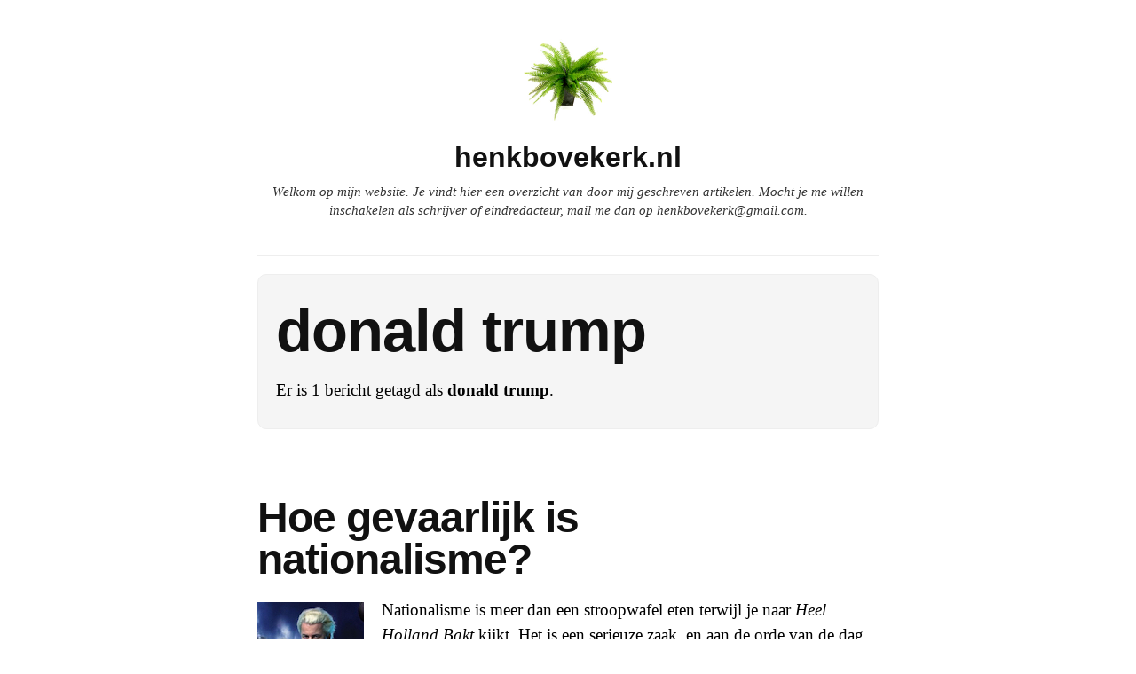

--- FILE ---
content_type: text/html; charset=UTF-8
request_url: https://www.henkbovekerk.nl/tag/donald-trump/
body_size: 3888
content:
<!DOCTYPE html>
<html itemscope="itemscope" itemtype="http://schema.org/WebPage" lang="nl">
<head>
	<meta charset="UTF-8" />
	<meta name="viewport" content="width=device-width, initial-scale=1, maximum-scale=1" />
	<link rel="profile" href="http://gmpg.org/xfn/11" />
	<link rel="pingback" href="https://www.henkbovekerk.nl/xmlrpc.php" />
	<!--[if lt IE 9]>
	<script src="https://www.henkbovekerk.nl/wp-content/themes/independent-publisher/js/html5.js" type="text/javascript"></script>
	<![endif]-->
	<title>donald trump &#8211; henkbovekerk.nl</title>
<meta name='robots' content='max-image-preview:large' />
<link rel='dns-prefetch' href='//s.w.org' />
<link rel="alternate" type="application/rss+xml" title="henkbovekerk.nl &raquo; Feed" href="https://www.henkbovekerk.nl/feed/" />
<link rel="alternate" type="application/rss+xml" title="henkbovekerk.nl &raquo; Reactiesfeed" href="https://www.henkbovekerk.nl/comments/feed/" />
<link rel="alternate" type="application/rss+xml" title="henkbovekerk.nl &raquo; donald trump Tagfeed" href="https://www.henkbovekerk.nl/tag/donald-trump/feed/" />
		<script type="text/javascript">
			window._wpemojiSettings = {"baseUrl":"https:\/\/s.w.org\/images\/core\/emoji\/13.1.0\/72x72\/","ext":".png","svgUrl":"https:\/\/s.w.org\/images\/core\/emoji\/13.1.0\/svg\/","svgExt":".svg","source":{"concatemoji":"https:\/\/www.henkbovekerk.nl\/wp-includes\/js\/wp-emoji-release.min.js?ver=5.8.12"}};
			!function(e,a,t){var n,r,o,i=a.createElement("canvas"),p=i.getContext&&i.getContext("2d");function s(e,t){var a=String.fromCharCode;p.clearRect(0,0,i.width,i.height),p.fillText(a.apply(this,e),0,0);e=i.toDataURL();return p.clearRect(0,0,i.width,i.height),p.fillText(a.apply(this,t),0,0),e===i.toDataURL()}function c(e){var t=a.createElement("script");t.src=e,t.defer=t.type="text/javascript",a.getElementsByTagName("head")[0].appendChild(t)}for(o=Array("flag","emoji"),t.supports={everything:!0,everythingExceptFlag:!0},r=0;r<o.length;r++)t.supports[o[r]]=function(e){if(!p||!p.fillText)return!1;switch(p.textBaseline="top",p.font="600 32px Arial",e){case"flag":return s([127987,65039,8205,9895,65039],[127987,65039,8203,9895,65039])?!1:!s([55356,56826,55356,56819],[55356,56826,8203,55356,56819])&&!s([55356,57332,56128,56423,56128,56418,56128,56421,56128,56430,56128,56423,56128,56447],[55356,57332,8203,56128,56423,8203,56128,56418,8203,56128,56421,8203,56128,56430,8203,56128,56423,8203,56128,56447]);case"emoji":return!s([10084,65039,8205,55357,56613],[10084,65039,8203,55357,56613])}return!1}(o[r]),t.supports.everything=t.supports.everything&&t.supports[o[r]],"flag"!==o[r]&&(t.supports.everythingExceptFlag=t.supports.everythingExceptFlag&&t.supports[o[r]]);t.supports.everythingExceptFlag=t.supports.everythingExceptFlag&&!t.supports.flag,t.DOMReady=!1,t.readyCallback=function(){t.DOMReady=!0},t.supports.everything||(n=function(){t.readyCallback()},a.addEventListener?(a.addEventListener("DOMContentLoaded",n,!1),e.addEventListener("load",n,!1)):(e.attachEvent("onload",n),a.attachEvent("onreadystatechange",function(){"complete"===a.readyState&&t.readyCallback()})),(n=t.source||{}).concatemoji?c(n.concatemoji):n.wpemoji&&n.twemoji&&(c(n.twemoji),c(n.wpemoji)))}(window,document,window._wpemojiSettings);
		</script>
		<style type="text/css">
img.wp-smiley,
img.emoji {
	display: inline !important;
	border: none !important;
	box-shadow: none !important;
	height: 1em !important;
	width: 1em !important;
	margin: 0 .07em !important;
	vertical-align: -0.1em !important;
	background: none !important;
	padding: 0 !important;
}
</style>
	<link rel='stylesheet' id='wp-block-library-css'  href='https://www.henkbovekerk.nl/wp-includes/css/dist/block-library/style.min.css?ver=5.8.12' type='text/css' media='all' />
<link rel='stylesheet' id='genericons-css'  href='https://www.henkbovekerk.nl/wp-content/themes/independent-publisher/fonts/genericons/genericons.css?ver=3.1' type='text/css' media='all' />
<link rel='stylesheet' id='independent-publisher-style-css'  href='https://www.henkbovekerk.nl/wp-content/themes/independent-publisher/style.css?ver=5.8.12' type='text/css' media='all' />
<link rel='stylesheet' id='customizer-css'  href='https://www.henkbovekerk.nl/wp-admin/admin-ajax.php?action=independent_publisher_customizer_css&#038;ver=1.7' type='text/css' media='all' />
<script type='text/javascript' src='https://www.henkbovekerk.nl/wp-includes/js/jquery/jquery.min.js?ver=3.6.0' id='jquery-core-js'></script>
<script type='text/javascript' src='https://www.henkbovekerk.nl/wp-includes/js/jquery/jquery-migrate.min.js?ver=3.3.2' id='jquery-migrate-js'></script>
<script type='text/javascript' src='https://www.henkbovekerk.nl/wp-content/themes/independent-publisher/js/enhanced-comment-form.js?ver=1.0' id='enhanced-comment-form-js-js'></script>
<link rel="https://api.w.org/" href="https://www.henkbovekerk.nl/wp-json/" /><link rel="alternate" type="application/json" href="https://www.henkbovekerk.nl/wp-json/wp/v2/tags/266" /><link rel="EditURI" type="application/rsd+xml" title="RSD" href="https://www.henkbovekerk.nl/xmlrpc.php?rsd" />
<link rel="wlwmanifest" type="application/wlwmanifest+xml" href="https://www.henkbovekerk.nl/wp-includes/wlwmanifest.xml" /> 
<meta name="generator" content="WordPress 5.8.12" />
<!-- All in one Favicon 4.7 --><link rel="shortcut icon" href="http://www.henkbovekerk.nl/wp-content/uploads/2014/08/square.ico" />
</head>

<body class="archive tag tag-donald-trump tag-266 single-column-layout no-post-excerpts hfeed h-feed" itemscope="itemscope" itemtype="http://schema.org/WebPage">



<div id="page" class="site">
	<header id="masthead" class="site-header" role="banner" itemscope itemtype="http://schema.org/WPHeader">

		<div class="site-header-info">
																<a class="site-logo" href="https://www.henkbovekerk.nl/" title="henkbovekerk.nl" rel="home">
				<img class="no-grav" src="https://www.henkbovekerk.nl/wp-content/uploads/2015/05/plant.jpg" height="200" width="200" alt="henkbovekerk.nl" />
			</a>
				<div class="site-title">
			<a href="https://www.henkbovekerk.nl/" title="henkbovekerk.nl" rel="home">henkbovekerk.nl</a>
		</div>
		<div class="site-description">Welkom op mijn website. Je vindt hier een overzicht van door mij geschreven artikelen. Mocht je me willen inschakelen als schrijver of eindredacteur, mail me dan op henkbovekerk@gmail.com.</div>
									</div>

							<nav role="navigation" class="site-navigation main-navigation">
				<a class="screen-reader-text skip-link" href="#content" title="Spring naar de inhoud">Spring naar de inhoud</a>

													<div class="menu"></div>
				
			</nav><!-- .site-navigation .main-navigation -->
		
			</header>
	<!-- #masthead .site-header -->

	<div id="main" class="site-main">

	<section id="primary" class="content-area">
		<main id="content" class="site-content" role="main">

			
				<header class="page-header">
					<h1 class="page-title">
						<span>donald trump</span>					</h1>
					<div class="taxonomy-description"><p>Er is 1 bericht getagd als <strong>donald trump</strong>.</p>
</div>									</header><!-- .page-header -->

								
					<article id="post-592" class="first-post post-592 post type-post status-publish format-standard category-interview tag-donald-trump tag-dubravka-ugresic tag-fascisme tag-geert-wilders tag-marine-le-pen tag-nationalisme tag-politiek tag-vice h-entry hentry">
	<header class="entry-header">
						<h1 class="entry-title p-name">
			<a href="https://www.henkbovekerk.nl/hoe-gevaarlijk-is-nationalisme-nou-eigenlijk-echt/" title="Permalink naar Hoe gevaarlijk is nationalisme?" rel="bookmark">Hoe gevaarlijk is nationalisme?</a>
		</h1>
	</header>
	<!-- .entry-header -->

	<div class="entry-content e-content">

		
						
			<p><a href="http://www.henkbovekerk.nl/hoe-gevaarlijk-is-nationalisme-nou-eigenlijk-echt/"><img loading="lazy" class="alignleft wp-image-594 size-full" src="http://www.henkbovekerk.nl/wp-content/uploads/2016/11/hoe-gevaarlijk-is-nationalism-nou-eigenlijk.jpg" alt="hoe-gevaarlijk-is-nationalism-nou-eigenlijk" width="120" height="180" /></a>Nationalisme is meer dan een stroopwafel eten terwijl je naar <em>Heel Holland Bakt</em> kijkt. Het is een serieuze zaak, en aan de orde van de dag. Trump heeft beloofd dat hij Amerika weer groots gaat maken, overal om ons heen is het idee van eigen-volk-eerst populair – denk aan partijen als Front National in Frankrijk, de Nieuw-Vlaamse Alliantie, het Alternative für Deutschland – en ook in Nederland vinden veel mensen dat Nederland voor &#8216;de Nederlanders&#8217; moet zijn.  <a href="https://www.henkbovekerk.nl/hoe-gevaarlijk-is-nationalisme-nou-eigenlijk-echt/#more-592" class="more-link">Lees verder <span class="meta-nav">&rarr;</span></a></p>
			
				
			
			</div>
	<!-- .entry-content -->

		
	<footer class="entry-meta">

							<span class="cat-links">in <a href="https://www.henkbovekerk.nl/category/interview/" rel="category tag">Interviews</a></span> <span class="sep"> |</span>		
							<a href="https://www.henkbovekerk.nl/hoe-gevaarlijk-is-nationalisme-nou-eigenlijk-echt/" title="Hoe gevaarlijk is nationalisme?" rel="bookmark"><time class="entry-date dt-published" datetime="2016-11-22T00:17:35+0200" itemprop="datePublished" pubdate="pubdate">22 november 2016</time></a>		
				
		
				
				
		
	</footer>
	<!-- .entry-meta -->
</article><!-- #post-592 -->

				
				
			
		</main>
		<!-- #content .site-content -->
	</section><!-- #primary .content-area -->

<div id="secondary" class="widget-area" role="complementary">
					<aside id="search-2" class="widget widget_search"><form method="get" id="searchform" action="https://www.henkbovekerk.nl/" role="search">
	<label for="s" class="screen-reader-text">Zoeken</label>
	<input type="text" class="field" name="s" value="" id="s" placeholder="Zoek &hellip;" />
	<input type="submit" class="submit" name="submit" id="searchsubmit" value="Zoeken" />
</form>
</aside>	</div><!-- #secondary .widget-area -->

</div><!-- #main .site-main -->

<footer id="colophon" class="site-footer" itemscope="itemscope" itemtype="http://schema.org/WPFooter" role="contentinfo">
	<div class="site-info">
		<a href="http://independentpublisher.me" rel="designer" title="Independent Publisher: A beautiful reader-focused WordPress theme, for you.">Independent Publisher</a> aangevoerd door <a href="http://wordpress.org/" rel="generator" title="WordPress: A free open-source publishing platform">WordPress</a>	</div>
	<!-- .site-info -->
</footer><!-- #colophon .site-footer -->
</div><!-- #page .hfeed .site -->

<script type='text/javascript' src='https://www.henkbovekerk.nl/wp-content/themes/independent-publisher/js/skip-link-focus-fix.js?ver=20130115' id='independent-publisher-skip-link-focus-fix-js'></script>
<script type='text/javascript' src='https://www.henkbovekerk.nl/wp-includes/js/wp-embed.min.js?ver=5.8.12' id='wp-embed-js'></script>

</body>
</html>
